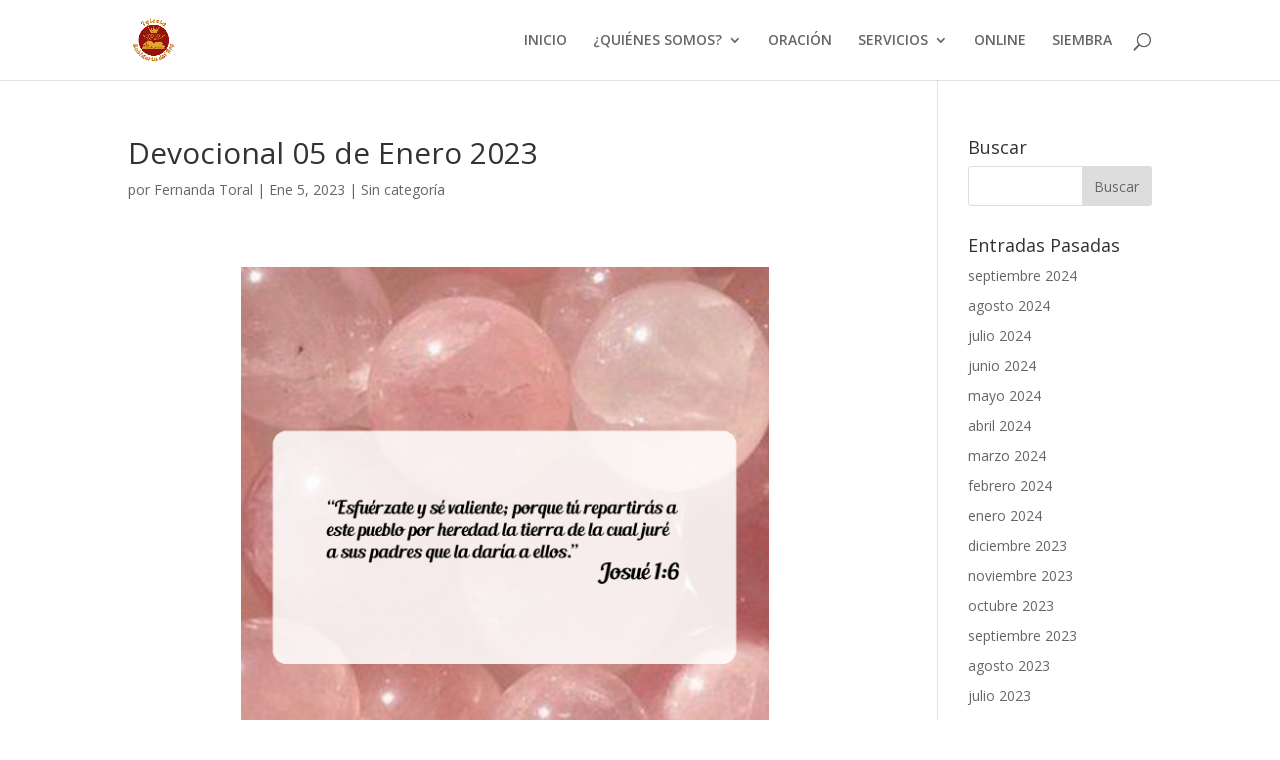

--- FILE ---
content_type: text/html; charset=UTF-8
request_url: https://iglesiasabiduriadelrey.com/devocional-05-de-enero-2023/
body_size: 9446
content:
<!DOCTYPE html>
<html lang="es">
<head>
	<meta charset="UTF-8" />
<meta http-equiv="X-UA-Compatible" content="IE=edge">
	<link rel="pingback" href="https://iglesiasabiduriadelrey.com/xmlrpc.php" />

	<script type="text/javascript">
		document.documentElement.className = 'js';
	</script>

	<script>var et_site_url='https://iglesiasabiduriadelrey.com';var et_post_id='1606';function et_core_page_resource_fallback(a,b){"undefined"===typeof b&&(b=a.sheet.cssRules&&0===a.sheet.cssRules.length);b&&(a.onerror=null,a.onload=null,a.href?a.href=et_site_url+"/?et_core_page_resource="+a.id+et_post_id:a.src&&(a.src=et_site_url+"/?et_core_page_resource="+a.id+et_post_id))}
</script><title>Devocional 05 de Enero 2023 | Iglesia Sabiduria del Rey</title>
<meta name='robots' content='max-image-preview:large' />
<link rel='dns-prefetch' href='//fonts.googleapis.com' />
<link rel='dns-prefetch' href='//s.w.org' />
<link rel="alternate" type="application/rss+xml" title="Iglesia Sabiduria del Rey &raquo; Feed" href="https://iglesiasabiduriadelrey.com/feed/" />
<link rel="alternate" type="application/rss+xml" title="Iglesia Sabiduria del Rey &raquo; Feed de los comentarios" href="https://iglesiasabiduriadelrey.com/comments/feed/" />
		<script type="text/javascript">
			window._wpemojiSettings = {"baseUrl":"https:\/\/s.w.org\/images\/core\/emoji\/13.0.1\/72x72\/","ext":".png","svgUrl":"https:\/\/s.w.org\/images\/core\/emoji\/13.0.1\/svg\/","svgExt":".svg","source":{"concatemoji":"https:\/\/iglesiasabiduriadelrey.com\/wp-includes\/js\/wp-emoji-release.min.js?ver=5.7.12"}};
			!function(e,a,t){var n,r,o,i=a.createElement("canvas"),p=i.getContext&&i.getContext("2d");function s(e,t){var a=String.fromCharCode;p.clearRect(0,0,i.width,i.height),p.fillText(a.apply(this,e),0,0);e=i.toDataURL();return p.clearRect(0,0,i.width,i.height),p.fillText(a.apply(this,t),0,0),e===i.toDataURL()}function c(e){var t=a.createElement("script");t.src=e,t.defer=t.type="text/javascript",a.getElementsByTagName("head")[0].appendChild(t)}for(o=Array("flag","emoji"),t.supports={everything:!0,everythingExceptFlag:!0},r=0;r<o.length;r++)t.supports[o[r]]=function(e){if(!p||!p.fillText)return!1;switch(p.textBaseline="top",p.font="600 32px Arial",e){case"flag":return s([127987,65039,8205,9895,65039],[127987,65039,8203,9895,65039])?!1:!s([55356,56826,55356,56819],[55356,56826,8203,55356,56819])&&!s([55356,57332,56128,56423,56128,56418,56128,56421,56128,56430,56128,56423,56128,56447],[55356,57332,8203,56128,56423,8203,56128,56418,8203,56128,56421,8203,56128,56430,8203,56128,56423,8203,56128,56447]);case"emoji":return!s([55357,56424,8205,55356,57212],[55357,56424,8203,55356,57212])}return!1}(o[r]),t.supports.everything=t.supports.everything&&t.supports[o[r]],"flag"!==o[r]&&(t.supports.everythingExceptFlag=t.supports.everythingExceptFlag&&t.supports[o[r]]);t.supports.everythingExceptFlag=t.supports.everythingExceptFlag&&!t.supports.flag,t.DOMReady=!1,t.readyCallback=function(){t.DOMReady=!0},t.supports.everything||(n=function(){t.readyCallback()},a.addEventListener?(a.addEventListener("DOMContentLoaded",n,!1),e.addEventListener("load",n,!1)):(e.attachEvent("onload",n),a.attachEvent("onreadystatechange",function(){"complete"===a.readyState&&t.readyCallback()})),(n=t.source||{}).concatemoji?c(n.concatemoji):n.wpemoji&&n.twemoji&&(c(n.twemoji),c(n.wpemoji)))}(window,document,window._wpemojiSettings);
		</script>
		<meta content="Divi v.4.2.2" name="generator"/><style type="text/css">
img.wp-smiley,
img.emoji {
	display: inline !important;
	border: none !important;
	box-shadow: none !important;
	height: 1em !important;
	width: 1em !important;
	margin: 0 .07em !important;
	vertical-align: -0.1em !important;
	background: none !important;
	padding: 0 !important;
}
</style>
	<link rel='stylesheet' id='wp-block-library-css'  href='https://iglesiasabiduriadelrey.com/wp-includes/css/dist/block-library/style.min.css?ver=5.7.12' type='text/css' media='all' />
<link rel='stylesheet' id='advanced-page-visit-counter-css'  href='https://iglesiasabiduriadelrey.com/wp-content/plugins/advanced-page-visit-counter/public/css/advanced-page-visit-counter-public.css?ver=5.0.5' type='text/css' media='all' />
<link rel='stylesheet' id='divi-fonts-css'  href='https://fonts.googleapis.com/css?family=Open+Sans:300italic,400italic,600italic,700italic,800italic,400,300,600,700,800&#038;subset=latin,latin-ext' type='text/css' media='all' />
<link rel='stylesheet' id='divi-style-css'  href='https://iglesiasabiduriadelrey.com/wp-content/themes/Divi/style.css?ver=4.2.2' type='text/css' media='all' />
<link rel='stylesheet' id='dashicons-css'  href='https://iglesiasabiduriadelrey.com/wp-includes/css/dashicons.min.css?ver=5.7.12' type='text/css' media='all' />
<script type='text/javascript' src='https://iglesiasabiduriadelrey.com/wp-includes/js/jquery/jquery.min.js?ver=3.5.1' id='jquery-core-js'></script>
<script type='text/javascript' src='https://iglesiasabiduriadelrey.com/wp-includes/js/jquery/jquery-migrate.min.js?ver=3.3.2' id='jquery-migrate-js'></script>
<script type='text/javascript' id='advanced-page-visit-counter-js-extra'>
/* <![CDATA[ */
var apvc_rest = {"ap_rest_url":"https:\/\/iglesiasabiduriadelrey.com\/wp-json\/","wp_rest":"6a8ddfbeec","ap_cpt":"post"};
/* ]]> */
</script>
<script type='text/javascript' src='https://iglesiasabiduriadelrey.com/wp-content/plugins/advanced-page-visit-counter/public/js/advanced-page-visit-counter-public.js?ver=5.0.5' id='advanced-page-visit-counter-js'></script>
<script type='text/javascript' id='et-core-api-spam-recaptcha-js-extra'>
/* <![CDATA[ */
var et_core_api_spam_recaptcha = {"site_key":"","page_action":{"action":"devocional05deenero2023"}};
/* ]]> */
</script>
<script type='text/javascript' src='https://iglesiasabiduriadelrey.com/wp-content/themes/Divi/core/admin/js/recaptcha.js?ver=5.7.12' id='et-core-api-spam-recaptcha-js'></script>
<link rel="https://api.w.org/" href="https://iglesiasabiduriadelrey.com/wp-json/" /><link rel="alternate" type="application/json" href="https://iglesiasabiduriadelrey.com/wp-json/wp/v2/posts/1606" /><link rel="EditURI" type="application/rsd+xml" title="RSD" href="https://iglesiasabiduriadelrey.com/xmlrpc.php?rsd" />
<link rel="wlwmanifest" type="application/wlwmanifest+xml" href="https://iglesiasabiduriadelrey.com/wp-includes/wlwmanifest.xml" /> 
<meta name="generator" content="WordPress 5.7.12" />
<link rel="canonical" href="https://iglesiasabiduriadelrey.com/devocional-05-de-enero-2023/" />
<link rel='shortlink' href='https://iglesiasabiduriadelrey.com/?p=1606' />
<link rel="alternate" type="application/json+oembed" href="https://iglesiasabiduriadelrey.com/wp-json/oembed/1.0/embed?url=https%3A%2F%2Figlesiasabiduriadelrey.com%2Fdevocional-05-de-enero-2023%2F" />
<link rel="alternate" type="text/xml+oembed" href="https://iglesiasabiduriadelrey.com/wp-json/oembed/1.0/embed?url=https%3A%2F%2Figlesiasabiduriadelrey.com%2Fdevocional-05-de-enero-2023%2F&#038;format=xml" />
<meta name="viewport" content="width=device-width, initial-scale=1.0, maximum-scale=1.0, user-scalable=0" /><link rel="icon" href="https://iglesiasabiduriadelrey.com/wp-content/uploads/2020/07/logo-150x150.png" sizes="32x32" />
<link rel="icon" href="https://iglesiasabiduriadelrey.com/wp-content/uploads/2020/07/logo.png" sizes="192x192" />
<link rel="apple-touch-icon" href="https://iglesiasabiduriadelrey.com/wp-content/uploads/2020/07/logo.png" />
<meta name="msapplication-TileImage" content="https://iglesiasabiduriadelrey.com/wp-content/uploads/2020/07/logo.png" />
<link rel="stylesheet" id="et-core-unified-1606-cached-inline-styles" href="https://iglesiasabiduriadelrey.com/wp-content/et-cache/1606/et-core-unified-1606-17680368400567.min.css" onerror="et_core_page_resource_fallback(this, true)" onload="et_core_page_resource_fallback(this)" /></head>
<body class="post-template-default single single-post postid-1606 single-format-standard et_pb_button_helper_class et_fixed_nav et_show_nav et_primary_nav_dropdown_animation_fade et_secondary_nav_dropdown_animation_fade et_header_style_left et_pb_footer_columns4 et_cover_background et_pb_gutter osx et_pb_gutters3 et_pb_pagebuilder_layout et_right_sidebar et_divi_theme et-db et_minified_js et_minified_css">
	<div id="page-container">

	
	
			<header id="main-header" data-height-onload="66">
			<div class="container clearfix et_menu_container">
							<div class="logo_container">
					<span class="logo_helper"></span>
					<a href="https://iglesiasabiduriadelrey.com/">
						<img src="http://iglesiasabiduriadelrey.com/wp-content/uploads/2020/07/logo.png" alt="Iglesia Sabiduria del Rey" id="logo" data-height-percentage="54" />
					</a>
				</div>
							<div id="et-top-navigation" data-height="66" data-fixed-height="40">
											<nav id="top-menu-nav">
						<ul id="top-menu" class="nav"><li id="menu-item-21" class="menu-item menu-item-type-post_type menu-item-object-page menu-item-home menu-item-21"><a href="https://iglesiasabiduriadelrey.com/">INICIO</a></li>
<li id="menu-item-64" class="menu-item menu-item-type-custom menu-item-object-custom menu-item-has-children menu-item-64"><a href="#">¿QUIÉNES SOMOS?</a>
<ul class="sub-menu">
	<li id="menu-item-74" class="menu-item menu-item-type-post_type menu-item-object-page menu-item-74"><a href="https://iglesiasabiduriadelrey.com/iglesia-sabiduria-del-rey/">IGLESIA SABIDURÍA DEL REY</a></li>
	<li id="menu-item-85" class="menu-item menu-item-type-post_type menu-item-object-page menu-item-85"><a href="https://iglesiasabiduriadelrey.com/liderazgo/">LIDERAZGO</a></li>
	<li id="menu-item-94" class="menu-item menu-item-type-post_type menu-item-object-page menu-item-94"><a href="https://iglesiasabiduriadelrey.com/soy-nuevo/">SOY NUEVO</a></li>
	<li id="menu-item-207" class="menu-item menu-item-type-post_type menu-item-object-page menu-item-207"><a href="https://iglesiasabiduriadelrey.com/sapientia-regis-a-c/">SAPIENTIA REGIS A.C.</a></li>
</ul>
</li>
<li id="menu-item-110" class="menu-item menu-item-type-post_type menu-item-object-page menu-item-110"><a href="https://iglesiasabiduriadelrey.com/oracion/">ORACIÓN</a></li>
<li id="menu-item-118" class="menu-item menu-item-type-custom menu-item-object-custom menu-item-has-children menu-item-118"><a href="#">SERVICIOS</a>
<ul class="sub-menu">
	<li id="menu-item-119" class="menu-item menu-item-type-post_type menu-item-object-page menu-item-119"><a href="https://iglesiasabiduriadelrey.com/discipulado/">DISCIPULADO</a></li>
	<li id="menu-item-133" class="menu-item menu-item-type-post_type menu-item-object-page menu-item-133"><a href="https://iglesiasabiduriadelrey.com/consejeria-biblica/">CONSEJERÍA BÍBLICA</a></li>
	<li id="menu-item-134" class="menu-item menu-item-type-post_type menu-item-object-page menu-item-134"><a href="https://iglesiasabiduriadelrey.com/estudios-en-linea/">ESTUDIOS EN LÍNEA</a></li>
	<li id="menu-item-135" class="menu-item menu-item-type-post_type menu-item-object-page current_page_parent menu-item-135"><a href="https://iglesiasabiduriadelrey.com/devocionales/">DEVOCIONALES</a></li>
</ul>
</li>
<li id="menu-item-155" class="menu-item menu-item-type-post_type menu-item-object-page menu-item-155"><a href="https://iglesiasabiduriadelrey.com/online/">ONLINE</a></li>
<li id="menu-item-166" class="menu-item menu-item-type-post_type menu-item-object-page menu-item-166"><a href="https://iglesiasabiduriadelrey.com/siembra/">SIEMBRA</a></li>
</ul>						</nav>
					
					
					
										<div id="et_top_search">
						<span id="et_search_icon"></span>
					</div>
					
					<div id="et_mobile_nav_menu">
				<div class="mobile_nav closed">
					<span class="select_page">Seleccionar página</span>
					<span class="mobile_menu_bar mobile_menu_bar_toggle"></span>
				</div>
			</div>				</div> <!-- #et-top-navigation -->
			</div> <!-- .container -->
			<div class="et_search_outer">
				<div class="container et_search_form_container">
					<form role="search" method="get" class="et-search-form" action="https://iglesiasabiduriadelrey.com/">
					<input type="search" class="et-search-field" placeholder="Búsqueda &hellip;" value="" name="s" title="Buscar:" />					</form>
					<span class="et_close_search_field"></span>
				</div>
			</div>
		</header> <!-- #main-header -->
			<div id="et-main-area">
	
<div id="main-content">
		<div class="container">
		<div id="content-area" class="clearfix">
			<div id="left-area">
											<article id="post-1606" class="et_pb_post post-1606 post type-post status-publish format-standard hentry">
											<div class="et_post_meta_wrapper">
							<h1 class="entry-title">Devocional 05 de Enero 2023</h1>

						<p class="post-meta"> por <span class="author vcard"><a href="https://iglesiasabiduriadelrey.com/author/fertoral/" title="Mensajes de Fernanda Toral" rel="author">Fernanda Toral</a></span> | <span class="published">Ene 5, 2023</span> | Sin categoría</p>
												</div> <!-- .et_post_meta_wrapper -->
				
					<div class="entry-content">
					<div id="et-boc" class="et-boc">
			
		<div class="et-l et-l--post">
			<div class="et_builder_inner_content et_pb_gutters3">
		<div class="et_pb_section et_pb_section_0 et_section_regular" >
				
				
				
				
					<div class="et_pb_row et_pb_row_0">
				<div class="et_pb_column et_pb_column_4_4 et_pb_column_0  et_pb_css_mix_blend_mode_passthrough et-last-child">
				
				
				<div class="et_pb_module et_pb_image et_pb_image_0">
				
				
				<span class="et_pb_image_wrap "><img src="http://iglesiasabiduriadelrey.com/wp-content/uploads/2023/01/0105.png" alt="" title="" srcset="https://iglesiasabiduriadelrey.com/wp-content/uploads/2023/01/0105.png 1080w, https://iglesiasabiduriadelrey.com/wp-content/uploads/2023/01/0105-980x980.png 980w, https://iglesiasabiduriadelrey.com/wp-content/uploads/2023/01/0105-480x480.png 480w" sizes="(min-width: 0px) and (max-width: 480px) 480px, (min-width: 481px) and (max-width: 980px) 980px, (min-width: 981px) 1080px, 100vw" /></span>
			</div>
			</div> <!-- .et_pb_column -->
				
				
			</div> <!-- .et_pb_row --><div class="et_pb_row et_pb_row_1">
				<div class="et_pb_column et_pb_column_4_4 et_pb_column_1  et_pb_css_mix_blend_mode_passthrough et-last-child">
				
				
				<div class="et_pb_module et_pb_text et_pb_text_0  et_pb_text_align_left et_pb_bg_layout_light">
				
				
				<div class="et_pb_text_inner"><div class="" data-block="true" data-editor="a1j0s" data-offset-key="cfiq2-0-0">
<div data-offset-key="cfiq2-0-0" class="_1mf _1mj"><span data-offset-key="cfiq2-0-0">Dios anima a Josué a que se esfuerce y sea valiente por que le ha sido encomendada una gran misión: la de entregar la heredad que Dios prometió a su pueblo de Israel de darles una tierra en donde serían bendecidos grandemente, Dios abrió las aguas del Jordan, así como abrió las aguas del Mar Rojo con Moises; y el pueblo atravesó el Jordan para después dirigirse a Jericó!</span></div>
</div>
<div class="" data-block="true" data-editor="a1j0s" data-offset-key="3ras9-0-0">
<div data-offset-key="3ras9-0-0" class="_1mf _1mj"><span data-offset-key="3ras9-0-0"> </span></div>
</div>
<div class="" data-block="true" data-editor="a1j0s" data-offset-key="ctqg8-0-0">
<div data-offset-key="ctqg8-0-0" class="_1mf _1mj"><span data-offset-key="ctqg8-0-0">Hermanos, Josué no dudó ni un solo momento en llevar a cabo la encomienda, él confiaba a plenitud en Jehová, sabía que su meta era llevar al pueblo a la tierra prometida, pero no sabía como, cuando y que acontecería, así como los peligros a los que habría de enfrentarse!</span></div>
</div>
<div class="" data-block="true" data-editor="a1j0s" data-offset-key="dl61o-0-0">
<div data-offset-key="dl61o-0-0" class="_1mf _1mj"><span data-offset-key="dl61o-0-0"> </span></div>
</div>
<div class="" data-block="true" data-editor="a1j0s" data-offset-key="rcue-0-0">
<div data-offset-key="rcue-0-0" class="_1mf _1mj"><span data-offset-key="rcue-0-0"> Hoy Dios nos dice amados Hermanos, “Levántense y sean Valientes”.</span></div>
</div>
<div class="" data-block="true" data-editor="a1j0s" data-offset-key="4k6rd-0-0">
<div data-offset-key="4k6rd-0-0" class="_1mf _1mj"><span data-offset-key="4k6rd-0-0"> </span></div>
</div>
<div class="" data-block="true" data-editor="a1j0s" data-offset-key="74f4q-0-0">
<div data-offset-key="74f4q-0-0" class="_1mf _1mj"><span data-offset-key="74f4q-0-0">A cada uno de nosotros el Señor nos ha dado un propósito en nuestras vidas, por tanto hermanos conocer ese propósito y en particular su propósito en nosotros para este año es evidentemente importante, así que les animo a que cada uno de ustedes le pida al Señor le revele su propósito en ustedes, la importancia de conocer su propósito en nosotros al igual que Josué, nos permitirá ser obedientes a la Voluntad de Dios, lo cual traerá bendición a nuestras vidas!</span></div>
</div>
<div class="" data-block="true" data-editor="a1j0s" data-offset-key="c7665-0-0">
<div data-offset-key="c7665-0-0" class="_1mf _1mj"><span data-offset-key="c7665-0-0"> </span></div>
</div>
<div class="" data-block="true" data-editor="a1j0s" data-offset-key="82lhk-0-0">
<div data-offset-key="82lhk-0-0" class="_1mf _1mj"><span data-offset-key="82lhk-0-0">Amén.</span></div>
</div>
<div class="" data-block="true" data-editor="a1j0s" data-offset-key="87tfv-0-0">
<div data-offset-key="87tfv-0-0" class="_1mf _1mj"><span data-offset-key="87tfv-0-0"> </span></div>
</div>
<div class="" data-block="true" data-editor="a1j0s" data-offset-key="c9gqd-0-0">
<div data-offset-key="c9gqd-0-0" class="_1mf _1mj"><span data-offset-key="c9gqd-0-0">P. Jorge A. Toral. </span></div>
</div>
<div class="" data-block="true" data-editor="a1j0s" data-offset-key="f5ejp-0-0">
<div data-offset-key="f5ejp-0-0" class="_1mf _1mj"><span data-offset-key="f5ejp-0-0">.</span></div>
</div>
<div class="" data-block="true" data-editor="a1j0s" data-offset-key="4fg7m-0-0">
<div data-offset-key="4fg7m-0-0" class="_1mf _1mj"><span data-offset-key="4fg7m-0-0">.</span></div>
</div>
<div class="" data-block="true" data-editor="a1j0s" data-offset-key="353jj-0-0">
<div data-offset-key="353jj-0-0" class="_1mf _1mj"><span data-offset-key="353jj-0-0">.</span></div>
</div>
<div class="" data-block="true" data-editor="a1j0s" data-offset-key="9q7kv-0-0">
<div data-offset-key="9q7kv-0-0" class="_1mf _1mj"><span data-offset-key="9q7kv-0-0">.</span></div>
</div>
<div class="" data-block="true" data-editor="a1j0s" data-offset-key="9ten2-0-0">
<div data-offset-key="9ten2-0-0" class="_1mf _1mj"><span data-offset-key="9ten2-0-0">.</span></div>
</div>
<div class="" data-block="true" data-editor="a1j0s" data-offset-key="gnk8-0-0">
<div data-offset-key="gnk8-0-0" class="_1mf _1mj"><span data-offset-key="gnk8-0-0"> </span><span data-offset-key="gnk8-1-0" class="_5zk7" spellcheck="false"><span data-offset-key="gnk8-1-0">#devocional2023</span></span><span data-offset-key="gnk8-2-0"> </span><span data-offset-key="gnk8-3-0" class="_5zk7" spellcheck="false"><span data-offset-key="gnk8-3-0">#Devocional2023</span></span><span data-offset-key="gnk8-4-0"> #2023 </span><span data-offset-key="gnk8-5-0" class="_5zk7" spellcheck="false"><span data-offset-key="gnk8-5-0">#añonuevo</span></span><span data-offset-key="gnk8-6-0"> </span><span data-offset-key="gnk8-7-0" class="_5zk7" spellcheck="false"><span data-offset-key="gnk8-7-0">#nuevoscomienzos</span></span><span data-offset-key="gnk8-8-0"> </span><span data-offset-key="gnk8-9-0" class="_5zk7" spellcheck="false"><span data-offset-key="gnk8-9-0">#Dios</span></span><span data-offset-key="gnk8-10-0"> </span><span data-offset-key="gnk8-11-0" class="_5zk7" spellcheck="false"><span data-offset-key="gnk8-11-0">#dios</span></span><span data-offset-key="gnk8-12-0"> </span><span data-offset-key="gnk8-13-0" class="_5zk7" spellcheck="false"><span data-offset-key="gnk8-13-0">#diostebendiga</span></span><span data-offset-key="gnk8-14-0"> </span><span data-offset-key="gnk8-15-0" class="_5zk7" spellcheck="false"><span data-offset-key="gnk8-15-0">#Cristo</span></span><span data-offset-key="gnk8-16-0"> </span><span data-offset-key="gnk8-17-0" class="_5zk7" spellcheck="false"><span data-offset-key="gnk8-17-0">#CristoVive</span></span><span data-offset-key="gnk8-18-0"> </span><span data-offset-key="gnk8-19-0" class="_5zk7" spellcheck="false"><span data-offset-key="gnk8-19-0">#cristo</span></span><span data-offset-key="gnk8-20-0"> </span><span data-offset-key="gnk8-21-0" class="_5zk7" spellcheck="false"><span data-offset-key="gnk8-21-0">#cristovive</span></span><span data-offset-key="gnk8-22-0"> </span><span data-offset-key="gnk8-23-0" class="_5zk7" spellcheck="false"><span data-offset-key="gnk8-23-0">#CristoViene</span></span><span data-offset-key="gnk8-24-0"> </span><span data-offset-key="gnk8-25-0" class="_5zk7" spellcheck="false"><span data-offset-key="gnk8-25-0">#CristoTeAma</span></span><span data-offset-key="gnk8-26-0"> </span><span data-offset-key="gnk8-27-0" class="_5zk7" spellcheck="false"><span data-offset-key="gnk8-27-0">#josué</span></span><span data-offset-key="gnk8-28-0"> </span><span data-offset-key="gnk8-29-0" class="_5zk7" spellcheck="false"><span data-offset-key="gnk8-29-0">#biblía</span></span><span data-offset-key="gnk8-30-0"> </span><span data-offset-key="gnk8-31-0" class="_5zk7" spellcheck="false"><span data-offset-key="gnk8-31-0">#biblia</span></span><span data-offset-key="gnk8-32-0"> </span><span data-offset-key="gnk8-33-0" class="_5zk7" spellcheck="false"><span data-offset-key="gnk8-33-0">#bibliadiaria</span></span><span data-offset-key="gnk8-34-0"> </span><span data-offset-key="gnk8-35-0" class="_5zk7" spellcheck="false"><span data-offset-key="gnk8-35-0">#devocional</span></span><span data-offset-key="gnk8-36-0"> </span><span data-offset-key="gnk8-37-0" class="_5zk7" spellcheck="false"><span data-offset-key="gnk8-37-0">#devocionales</span></span><span data-offset-key="gnk8-38-0"> </span><span data-offset-key="gnk8-39-0" class="_5zk7" spellcheck="false"><span data-offset-key="gnk8-39-0">#devocionaldiario</span></span><span data-offset-key="gnk8-40-0"> </span><span data-offset-key="gnk8-41-0" class="_5zk7" spellcheck="false"><span data-offset-key="gnk8-41-0">#devocionalcristiano</span></span><span data-offset-key="gnk8-42-0"> </span><span data-offset-key="gnk8-43-0" class="_5zk7" spellcheck="false"><span data-offset-key="gnk8-43-0">#DevocionalesCristianos</span></span><span data-offset-key="gnk8-44-0"> </span><span data-offset-key="gnk8-45-0" class="_5zk7" spellcheck="false"><span data-offset-key="gnk8-45-0">#devocionales</span></span><span data-offset-key="gnk8-46-0"> </span><span data-offset-key="gnk8-47-0" class="_5zk7" spellcheck="false"><span data-offset-key="gnk8-47-0">#santidad</span></span></div>
</div></div>
			</div> <!-- .et_pb_text -->
			</div> <!-- .et_pb_column -->
				
				
			</div> <!-- .et_pb_row -->
				
				
			</div> <!-- .et_pb_section --><div class="et_pb_section et_pb_section_1 et_section_regular" >
				
				
				
				
					<div class="et_pb_row et_pb_row_2">
				<div class="et_pb_column et_pb_column_4_4 et_pb_column_2  et_pb_css_mix_blend_mode_passthrough et-last-child">
				
				
				<div class="et_pb_module et_pb_blog_0 et_pb_posts et_pb_bg_layout_light ">
				
				
				<div class="et_pb_ajax_pagination_container">
					
			<article id="post-2363" class="et_pb_post clearfix et_pb_no_thumb post-2363 post type-post status-publish format-standard hentry">

			
												<h2 class="entry-title"><a href="https://iglesiasabiduriadelrey.com/devocional-24-de-septiembre-2024/">Devocional 24 de Septiembre 2024</a></h2>
				
				<p class="post-meta">por <span class="author vcard"><a href="https://iglesiasabiduriadelrey.com/author/fertoral/" title="Mensajes de Fernanda Toral" rel="author">Fernanda Toral</a></span> | <span class="published">Sep 24, 2024</span> | </p><div class="post-content"><div class="post-content-inner"><p>Amados hermanos, este Salmo 51 lo escribió el rey David cuando clamó a Dios por el perdón del pecado que cometió con Betsabé. Amados hermanos, la Biblia nos enseña que a Dios no le agradan holocaustos ni obras humanas de justicia. A nuestro Dios Padre Celestial lo que...</p>
</div></div>			
			</article> <!-- .et_pb_post -->
			
			<article id="post-2359" class="et_pb_post clearfix et_pb_no_thumb post-2359 post type-post status-publish format-standard hentry">

			
												<h2 class="entry-title"><a href="https://iglesiasabiduriadelrey.com/devocional-19-de-septiembre-2024/">Devocional 19 de Septiembre 2024</a></h2>
				
				<p class="post-meta">por <span class="author vcard"><a href="https://iglesiasabiduriadelrey.com/author/fertoral/" title="Mensajes de Fernanda Toral" rel="author">Fernanda Toral</a></span> | <span class="published">Sep 19, 2024</span> | </p><div class="post-content"><div class="post-content-inner"><p>Amados hermanos, en este pasaje nuestro Señor Jesucristo nos revela tres cosas relacionadas con su muerte y resurrección:1- La preexistencia de un plan de salvación que el Padre Celestial concibió desde antes de la fundación del mundo. El plan redentor de su Hijo...</p>
</div></div>			
			</article> <!-- .et_pb_post -->
			
			<article id="post-2355" class="et_pb_post clearfix et_pb_no_thumb post-2355 post type-post status-publish format-standard hentry">

			
												<h2 class="entry-title"><a href="https://iglesiasabiduriadelrey.com/devocional-17-de-septiembre-2024/">Devocional 17 de Septiembre 2024</a></h2>
				
				<p class="post-meta">por <span class="author vcard"><a href="https://iglesiasabiduriadelrey.com/author/fertoral/" title="Mensajes de Fernanda Toral" rel="author">Fernanda Toral</a></span> | <span class="published">Sep 17, 2024</span> | </p><div class="post-content"><div class="post-content-inner"><p>Amados Hermanos, todos le hemos fallado al Señor en algún momento de nuestra vida, quién diga que no le ha fallado miente!La realidad es que le hemos sido infieles al Señor al no obedecer sus mandatos, sin embargo, cuando enfrentamos una tribulación como la enfermedad...</p>
</div></div>			
			</article> <!-- .et_pb_post -->
			
			<article id="post-2351" class="et_pb_post clearfix et_pb_no_thumb post-2351 post type-post status-publish format-standard hentry">

			
												<h2 class="entry-title"><a href="https://iglesiasabiduriadelrey.com/devocional-12-de-septiembre-2024/">Devocional 12 de Septiembre 2024</a></h2>
				
				<p class="post-meta">por <span class="author vcard"><a href="https://iglesiasabiduriadelrey.com/author/fertoral/" title="Mensajes de Fernanda Toral" rel="author">Fernanda Toral</a></span> | <span class="published">Sep 12, 2024</span> | </p><div class="post-content"><div class="post-content-inner"><p>Hermanos, la epístola a los Romanos es la columna vertebral de la Iglesia de Cristo. El capítulo 8 habla acerca de la justificación, que por amor y gracia de Dios hemos sido perdonados de nuestros pecados.Pablo inspirado por el Espíritu Santo, nos dice que todos los...</p>
</div></div>			
			</article> <!-- .et_pb_post -->
			
			<article id="post-2347" class="et_pb_post clearfix et_pb_no_thumb post-2347 post type-post status-publish format-standard hentry">

			
												<h2 class="entry-title"><a href="https://iglesiasabiduriadelrey.com/devocional-10-de-septiembre-2024/">Devocional 10 de Septiembre 2024</a></h2>
				
				<p class="post-meta">por <span class="author vcard"><a href="https://iglesiasabiduriadelrey.com/author/fertoral/" title="Mensajes de Fernanda Toral" rel="author">Fernanda Toral</a></span> | <span class="published">Sep 10, 2024</span> | </p><div class="post-content"><div class="post-content-inner"><p>Jesús estuvo de cerca enseñando a sus 12 discípulos y a las personas que le seguían. Cuando Jesús dijo que les convenía que él se fuera para que en su lugar viniera el Espíritu Santo, se refería a que ya no nada más iba estar con sus 12 Discípulos, sino que iba a...</p>
</div></div>			
			</article> <!-- .et_pb_post -->
			
			<article id="post-2343" class="et_pb_post clearfix et_pb_no_thumb post-2343 post type-post status-publish format-standard hentry">

			
												<h2 class="entry-title"><a href="https://iglesiasabiduriadelrey.com/devocional-05-de-septiembre-2024/">Devocional 05 de Septiembre 2024</a></h2>
				
				<p class="post-meta">por <span class="author vcard"><a href="https://iglesiasabiduriadelrey.com/author/fertoral/" title="Mensajes de Fernanda Toral" rel="author">Fernanda Toral</a></span> | <span class="published">Sep 5, 2024</span> | </p><div class="post-content"><div class="post-content-inner"><p>Hermanos, Cristo es la imagen visible de Dios, podemos conocer a Dios si conocemos a Jesús!Por medio de su hijo Jesucristo, a Dios le plació crear todas las cosas que existen, visibles e invisibles, por medio de Jesús Dios creó también todos los dominios, principados...</p>
</div></div>			
			</article> <!-- .et_pb_post -->
			
			<article id="post-2339" class="et_pb_post clearfix et_pb_no_thumb post-2339 post type-post status-publish format-standard hentry">

			
												<h2 class="entry-title"><a href="https://iglesiasabiduriadelrey.com/devocional-03-de-septiembre-2024/">Devocional 03 de Septiembre 2024</a></h2>
				
				<p class="post-meta">por <span class="author vcard"><a href="https://iglesiasabiduriadelrey.com/author/fertoral/" title="Mensajes de Fernanda Toral" rel="author">Fernanda Toral</a></span> | <span class="published">Sep 3, 2024</span> | </p><div class="post-content"><div class="post-content-inner"><p>Hermanos, en el pasaje bíblico del joven rico nuestro Señor Jesús nos da una gran enseñanza acerca del poder de Dios y la incapacidad del hombre para salvarse por sí mismo. El joven rico se acercó a Jesús y le preguntó que era necesario hacer para salvarse, a lo cual...</p>
</div></div>			
			</article> <!-- .et_pb_post -->
			
			<article id="post-2335" class="et_pb_post clearfix et_pb_no_thumb post-2335 post type-post status-publish format-standard hentry">

			
												<h2 class="entry-title"><a href="https://iglesiasabiduriadelrey.com/devocional-29-de-agosto-2024/">Devocional 29 de Agosto 2024</a></h2>
				
				<p class="post-meta">por <span class="author vcard"><a href="https://iglesiasabiduriadelrey.com/author/fertoral/" title="Mensajes de Fernanda Toral" rel="author">Fernanda Toral</a></span> | <span class="published">Ago 29, 2024</span> | </p><div class="post-content"><div class="post-content-inner"><p>Amados hermanos, podemos afirmar, después de leer este versículo, básicamente dos cosas:1. La primera es que Dios envió a su Hijo al mundo para que aquel que en Él crea tenga la oportunidad de salvarse.Hermanos, la Biblia es muy clara en cuanto a la salvación:...</p>
</div></div>			
			</article> <!-- .et_pb_post -->
			
			<article id="post-2331" class="et_pb_post clearfix et_pb_no_thumb post-2331 post type-post status-publish format-standard hentry">

			
												<h2 class="entry-title"><a href="https://iglesiasabiduriadelrey.com/devocional-27-de-agosto-2024/">Devocional 27 de Agosto 2024</a></h2>
				
				<p class="post-meta">por <span class="author vcard"><a href="https://iglesiasabiduriadelrey.com/author/fertoral/" title="Mensajes de Fernanda Toral" rel="author">Fernanda Toral</a></span> | <span class="published">Ago 27, 2024</span> | </p><div class="post-content"><div class="post-content-inner"><p>Amados Hermanos, el hombre del mundo es aquel que aún no conoce a Cristo, la Biblia a través del Apóstol Pablo nos dice que las cosas espirituales, tales como el amor verdadero, la misericordia, la gracia, así también como los frutos del Espíritu Santo: gozo, paz,...</p>
</div></div>			
			</article> <!-- .et_pb_post -->
			
			<article id="post-2327" class="et_pb_post clearfix et_pb_no_thumb post-2327 post type-post status-publish format-standard hentry">

			
												<h2 class="entry-title"><a href="https://iglesiasabiduriadelrey.com/devocional-22-de-agosto-2024/">Devocional 22 de Agosto 2024</a></h2>
				
				<p class="post-meta">por <span class="author vcard"><a href="https://iglesiasabiduriadelrey.com/author/fertoral/" title="Mensajes de Fernanda Toral" rel="author">Fernanda Toral</a></span> | <span class="published">Ago 22, 2024</span> | </p><div class="post-content"><div class="post-content-inner"><p>Amados hermanos, en su palabra Nuestro Señor Jesucristo nos advierte acerca de los ladrones de almas, de los engañadores y de los predicadores de las falsas doctrinas.Nuestro Señor Jesucristo nos dice que estos falsos predicadores engañan y extravían a las ovejas del...</p>
</div></div>			
			</article> <!-- .et_pb_post -->
			<div><div class="pagination clearfix">
	<div class="alignleft"><a href="https://iglesiasabiduriadelrey.com/devocional-05-de-enero-2023/page/2/?et_blog" >&laquo; Entradas más antiguas</a></div>
	<div class="alignright"></div>
</div></div></div> <!-- .et_pb_posts -->
				</div>
				 
			</div> <!-- .et_pb_column -->
				
				
			</div> <!-- .et_pb_row -->
				
				
			</div> <!-- .et_pb_section -->		</div><!-- .et_builder_inner_content -->
	</div><!-- .et-l -->
	
			
		</div><!-- #et-boc -->
							</div> <!-- .entry-content -->
					<div class="et_post_meta_wrapper">
										</div> <!-- .et_post_meta_wrapper -->
				</article> <!-- .et_pb_post -->

						</div> <!-- #left-area -->

				<div id="sidebar">
		<div id="search-2" class="et_pb_widget widget_search"><h4 class="widgettitle">Buscar</h4><form role="search" method="get" id="searchform" class="searchform" action="https://iglesiasabiduriadelrey.com/">
				<div>
					<label class="screen-reader-text" for="s">Buscar:</label>
					<input type="text" value="" name="s" id="s" />
					<input type="submit" id="searchsubmit" value="Buscar" />
				</div>
			</form></div> <!-- end .et_pb_widget --><div id="archives-2" class="et_pb_widget widget_archive"><h4 class="widgettitle">Entradas Pasadas</h4>
			<ul>
					<li><a href='https://iglesiasabiduriadelrey.com/2024/09/'>septiembre 2024</a></li>
	<li><a href='https://iglesiasabiduriadelrey.com/2024/08/'>agosto 2024</a></li>
	<li><a href='https://iglesiasabiduriadelrey.com/2024/07/'>julio 2024</a></li>
	<li><a href='https://iglesiasabiduriadelrey.com/2024/06/'>junio 2024</a></li>
	<li><a href='https://iglesiasabiduriadelrey.com/2024/05/'>mayo 2024</a></li>
	<li><a href='https://iglesiasabiduriadelrey.com/2024/04/'>abril 2024</a></li>
	<li><a href='https://iglesiasabiduriadelrey.com/2024/03/'>marzo 2024</a></li>
	<li><a href='https://iglesiasabiduriadelrey.com/2024/02/'>febrero 2024</a></li>
	<li><a href='https://iglesiasabiduriadelrey.com/2024/01/'>enero 2024</a></li>
	<li><a href='https://iglesiasabiduriadelrey.com/2023/12/'>diciembre 2023</a></li>
	<li><a href='https://iglesiasabiduriadelrey.com/2023/11/'>noviembre 2023</a></li>
	<li><a href='https://iglesiasabiduriadelrey.com/2023/10/'>octubre 2023</a></li>
	<li><a href='https://iglesiasabiduriadelrey.com/2023/09/'>septiembre 2023</a></li>
	<li><a href='https://iglesiasabiduriadelrey.com/2023/08/'>agosto 2023</a></li>
	<li><a href='https://iglesiasabiduriadelrey.com/2023/07/'>julio 2023</a></li>
	<li><a href='https://iglesiasabiduriadelrey.com/2023/06/'>junio 2023</a></li>
	<li><a href='https://iglesiasabiduriadelrey.com/2023/05/'>mayo 2023</a></li>
	<li><a href='https://iglesiasabiduriadelrey.com/2023/04/'>abril 2023</a></li>
	<li><a href='https://iglesiasabiduriadelrey.com/2023/03/'>marzo 2023</a></li>
	<li><a href='https://iglesiasabiduriadelrey.com/2023/02/'>febrero 2023</a></li>
	<li><a href='https://iglesiasabiduriadelrey.com/2023/01/'>enero 2023</a></li>
	<li><a href='https://iglesiasabiduriadelrey.com/2022/12/'>diciembre 2022</a></li>
	<li><a href='https://iglesiasabiduriadelrey.com/2022/11/'>noviembre 2022</a></li>
	<li><a href='https://iglesiasabiduriadelrey.com/2022/10/'>octubre 2022</a></li>
	<li><a href='https://iglesiasabiduriadelrey.com/2022/09/'>septiembre 2022</a></li>
	<li><a href='https://iglesiasabiduriadelrey.com/2022/08/'>agosto 2022</a></li>
	<li><a href='https://iglesiasabiduriadelrey.com/2022/07/'>julio 2022</a></li>
	<li><a href='https://iglesiasabiduriadelrey.com/2022/06/'>junio 2022</a></li>
	<li><a href='https://iglesiasabiduriadelrey.com/2022/05/'>mayo 2022</a></li>
	<li><a href='https://iglesiasabiduriadelrey.com/2022/04/'>abril 2022</a></li>
	<li><a href='https://iglesiasabiduriadelrey.com/2022/03/'>marzo 2022</a></li>
	<li><a href='https://iglesiasabiduriadelrey.com/2022/02/'>febrero 2022</a></li>
	<li><a href='https://iglesiasabiduriadelrey.com/2022/01/'>enero 2022</a></li>
	<li><a href='https://iglesiasabiduriadelrey.com/2021/12/'>diciembre 2021</a></li>
	<li><a href='https://iglesiasabiduriadelrey.com/2021/11/'>noviembre 2021</a></li>
	<li><a href='https://iglesiasabiduriadelrey.com/2021/10/'>octubre 2021</a></li>
	<li><a href='https://iglesiasabiduriadelrey.com/2021/09/'>septiembre 2021</a></li>
	<li><a href='https://iglesiasabiduriadelrey.com/2021/08/'>agosto 2021</a></li>
	<li><a href='https://iglesiasabiduriadelrey.com/2021/07/'>julio 2021</a></li>
	<li><a href='https://iglesiasabiduriadelrey.com/2021/06/'>junio 2021</a></li>
	<li><a href='https://iglesiasabiduriadelrey.com/2021/05/'>mayo 2021</a></li>
	<li><a href='https://iglesiasabiduriadelrey.com/2021/04/'>abril 2021</a></li>
	<li><a href='https://iglesiasabiduriadelrey.com/2021/03/'>marzo 2021</a></li>
	<li><a href='https://iglesiasabiduriadelrey.com/2021/02/'>febrero 2021</a></li>
	<li><a href='https://iglesiasabiduriadelrey.com/2021/01/'>enero 2021</a></li>
	<li><a href='https://iglesiasabiduriadelrey.com/2020/12/'>diciembre 2020</a></li>
	<li><a href='https://iglesiasabiduriadelrey.com/2020/11/'>noviembre 2020</a></li>
	<li><a href='https://iglesiasabiduriadelrey.com/2020/10/'>octubre 2020</a></li>
	<li><a href='https://iglesiasabiduriadelrey.com/2020/09/'>septiembre 2020</a></li>
	<li><a href='https://iglesiasabiduriadelrey.com/2020/08/'>agosto 2020</a></li>
	<li><a href='https://iglesiasabiduriadelrey.com/2020/07/'>julio 2020</a></li>
			</ul>

			</div> <!-- end .et_pb_widget -->
		<div id="recent-posts-2" class="et_pb_widget widget_recent_entries">
		<h4 class="widgettitle">Entradas Recientes</h4>
		<ul>
											<li>
					<a href="https://iglesiasabiduriadelrey.com/devocional-24-de-septiembre-2024/">Devocional 24 de Septiembre 2024</a>
									</li>
											<li>
					<a href="https://iglesiasabiduriadelrey.com/devocional-19-de-septiembre-2024/">Devocional 19 de Septiembre 2024</a>
									</li>
											<li>
					<a href="https://iglesiasabiduriadelrey.com/devocional-17-de-septiembre-2024/">Devocional 17 de Septiembre 2024</a>
									</li>
											<li>
					<a href="https://iglesiasabiduriadelrey.com/devocional-12-de-septiembre-2024/">Devocional 12 de Septiembre 2024</a>
									</li>
											<li>
					<a href="https://iglesiasabiduriadelrey.com/devocional-10-de-septiembre-2024/">Devocional 10 de Septiembre 2024</a>
									</li>
					</ul>

		</div> <!-- end .et_pb_widget -->	</div> <!-- end #sidebar -->
		</div> <!-- #content-area -->
	</div> <!-- .container -->
	</div> <!-- #main-content -->


			<footer id="main-footer">
				

		
				<div id="footer-bottom">
					<div class="container clearfix">
				<ul class="et-social-icons">

	<li class="et-social-icon et-social-facebook">
		<a href="#" class="icon">
			<span>Facebook</span>
		</a>
	</li>
	<li class="et-social-icon et-social-twitter">
		<a href="#" class="icon">
			<span>Twitter</span>
		</a>
	</li>
	<li class="et-social-icon et-social-google-plus">
		<a href="#" class="icon">
			<span>Google</span>
		</a>
	</li>
	<li class="et-social-icon et-social-instagram">
		<a href="#" class="icon">
			<span>Instagram</span>
		</a>
	</li>
	<li class="et-social-icon et-social-rss">
		<a href="https://iglesiasabiduriadelrey.com/feed/" class="icon">
			<span>RSS</span>
		</a>
	</li>

</ul><p id="footer-info">Diseñado por <a href="http://www.elegantthemes.com" title="Premium WordPress Themes">Elegant Themes</a> | Desarrollado por <a href="http://www.wordpress.org">WordPress</a></p>					</div>	<!-- .container -->
				</div>
			</footer> <!-- #main-footer -->
		</div> <!-- #et-main-area -->


	</div> <!-- #page-container -->

	<link rel='stylesheet' id='mediaelement-css'  href='https://iglesiasabiduriadelrey.com/wp-includes/js/mediaelement/mediaelementplayer-legacy.min.css?ver=4.2.16' type='text/css' media='all' />
<link rel='stylesheet' id='wp-mediaelement-css'  href='https://iglesiasabiduriadelrey.com/wp-includes/js/mediaelement/wp-mediaelement.min.css?ver=5.7.12' type='text/css' media='all' />
<script type='text/javascript' id='divi-custom-script-js-extra'>
/* <![CDATA[ */
var DIVI = {"item_count":"%d Item","items_count":"%d Items"};
var et_shortcodes_strings = {"previous":"Anterior","next":"Siguiente"};
var et_pb_custom = {"ajaxurl":"https:\/\/iglesiasabiduriadelrey.com\/wp-admin\/admin-ajax.php","images_uri":"https:\/\/iglesiasabiduriadelrey.com\/wp-content\/themes\/Divi\/images","builder_images_uri":"https:\/\/iglesiasabiduriadelrey.com\/wp-content\/themes\/Divi\/includes\/builder\/images","et_frontend_nonce":"771afd60f2","subscription_failed":"Por favor, revise los campos a continuaci\u00f3n para asegurarse de que la informaci\u00f3n introducida es correcta.","et_ab_log_nonce":"8a73f60743","fill_message":"Por favor, rellene los siguientes campos:","contact_error_message":"Por favor, arregle los siguientes errores:","invalid":"De correo electr\u00f3nico no v\u00e1lida","captcha":"Captcha","prev":"Anterior","previous":"Anterior","next":"Siguiente","wrong_captcha":"Ha introducido un n\u00famero equivocado de captcha.","ignore_waypoints":"no","is_divi_theme_used":"1","widget_search_selector":".widget_search","ab_tests":[],"is_ab_testing_active":"","page_id":"1606","unique_test_id":"","ab_bounce_rate":"5","is_cache_plugin_active":"no","is_shortcode_tracking":"","tinymce_uri":""}; var et_frontend_scripts = {"builderCssContainerPrefix":"#et-boc","builderCssLayoutPrefix":"#et-boc .et-l"};
var et_pb_box_shadow_elements = [];
/* ]]> */
</script>
<script type='text/javascript' src='https://iglesiasabiduriadelrey.com/wp-content/themes/Divi/js/custom.min.js?ver=4.2.2' id='divi-custom-script-js'></script>
<script type='text/javascript' src='https://iglesiasabiduriadelrey.com/wp-content/themes/Divi/core/admin/js/common.js?ver=4.2.2' id='et-core-common-js'></script>
<script type='text/javascript' src='https://iglesiasabiduriadelrey.com/wp-includes/js/wp-embed.min.js?ver=5.7.12' id='wp-embed-js'></script>
<script type='text/javascript' id='mediaelement-core-js-before'>
var mejsL10n = {"language":"es","strings":{"mejs.download-file":"Descargar archivo","mejs.install-flash":"Est\u00e1s usando un navegador que no tiene Flash activo o instalado. Por favor, activa el componente del reproductor Flash o descarga la \u00faltima versi\u00f3n desde https:\/\/get.adobe.com\/flashplayer\/","mejs.fullscreen":"Pantalla completa","mejs.play":"Reproducir","mejs.pause":"Pausa","mejs.time-slider":"Control de tiempo","mejs.time-help-text":"Usa las teclas de direcci\u00f3n izquierda\/derecha para avanzar un segundo y las flechas arriba\/abajo para avanzar diez segundos.","mejs.live-broadcast":"Transmisi\u00f3n en vivo","mejs.volume-help-text":"Utiliza las teclas de flecha arriba\/abajo para aumentar o disminuir el volumen.","mejs.unmute":"Activar el sonido","mejs.mute":"Silenciar","mejs.volume-slider":"Control de volumen","mejs.video-player":"Reproductor de v\u00eddeo","mejs.audio-player":"Reproductor de audio","mejs.captions-subtitles":"Pies de foto \/ Subt\u00edtulos","mejs.captions-chapters":"Cap\u00edtulos","mejs.none":"Ninguna","mejs.afrikaans":"Afrik\u00e1ans","mejs.albanian":"Albano","mejs.arabic":"\u00c1rabe","mejs.belarusian":"Bielorruso","mejs.bulgarian":"B\u00falgaro","mejs.catalan":"Catal\u00e1n","mejs.chinese":"Chino","mejs.chinese-simplified":"Chino (Simplificado)","mejs.chinese-traditional":"Chino (Tradicional)","mejs.croatian":"Croata","mejs.czech":"Checo","mejs.danish":"Dan\u00e9s","mejs.dutch":"Holand\u00e9s","mejs.english":"Ingl\u00e9s","mejs.estonian":"Estonio","mejs.filipino":"Filipino","mejs.finnish":"Fin\u00e9s","mejs.french":"Franc\u00e9s","mejs.galician":"Gallego","mejs.german":"Alem\u00e1n","mejs.greek":"Griego","mejs.haitian-creole":"Creole haitiano","mejs.hebrew":"Hebreo","mejs.hindi":"Indio","mejs.hungarian":"H\u00fangaro","mejs.icelandic":"Island\u00e9s","mejs.indonesian":"Indonesio","mejs.irish":"Irland\u00e9s","mejs.italian":"Italiano","mejs.japanese":"Japon\u00e9s","mejs.korean":"Coreano","mejs.latvian":"Let\u00f3n","mejs.lithuanian":"Lituano","mejs.macedonian":"Macedonio","mejs.malay":"Malayo","mejs.maltese":"Malt\u00e9s","mejs.norwegian":"Noruego","mejs.persian":"Persa","mejs.polish":"Polaco","mejs.portuguese":"Portugu\u00e9s","mejs.romanian":"Rumano","mejs.russian":"Ruso","mejs.serbian":"Serbio","mejs.slovak":"Eslovaco","mejs.slovenian":"Esloveno","mejs.spanish":"Espa\u00f1ol","mejs.swahili":"Swahili","mejs.swedish":"Sueco","mejs.tagalog":"Tagalo","mejs.thai":"Tailand\u00e9s","mejs.turkish":"Turco","mejs.ukrainian":"Ukraniano","mejs.vietnamese":"Vietnamita","mejs.welsh":"Gal\u00e9s","mejs.yiddish":"Yiddish"}};
</script>
<script type='text/javascript' src='https://iglesiasabiduriadelrey.com/wp-includes/js/mediaelement/mediaelement-and-player.min.js?ver=4.2.16' id='mediaelement-core-js'></script>
<script type='text/javascript' src='https://iglesiasabiduriadelrey.com/wp-includes/js/mediaelement/mediaelement-migrate.min.js?ver=5.7.12' id='mediaelement-migrate-js'></script>
<script type='text/javascript' id='mediaelement-js-extra'>
/* <![CDATA[ */
var _wpmejsSettings = {"pluginPath":"\/wp-includes\/js\/mediaelement\/","classPrefix":"mejs-","stretching":"responsive"};
/* ]]> */
</script>
<script type='text/javascript' src='https://iglesiasabiduriadelrey.com/wp-includes/js/mediaelement/wp-mediaelement.min.js?ver=5.7.12' id='wp-mediaelement-js'></script>
</body>
</html>
